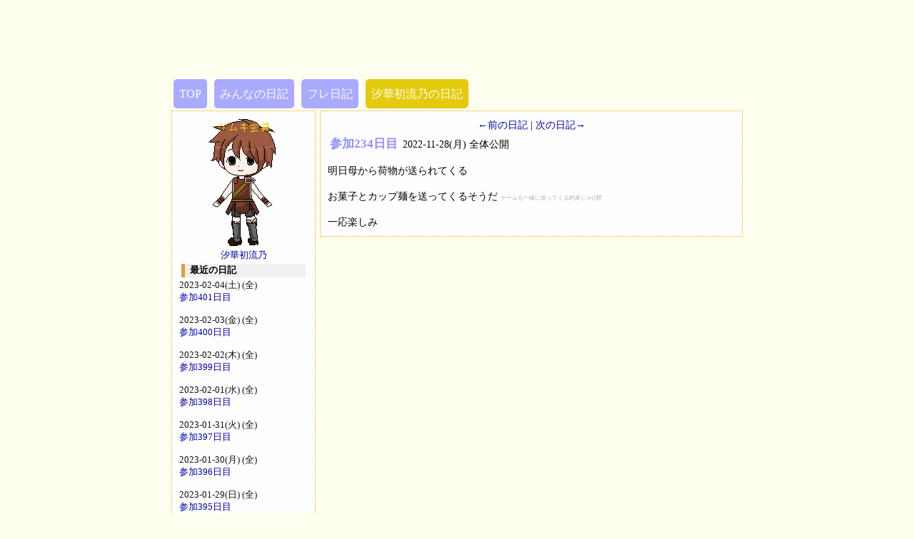

--- FILE ---
content_type: text/html
request_url: https://www.game-kids.net/diary/read.php/80805610/2022-11-28/
body_size: 6585
content:
<!DOCTYPE html>
<head>
<meta charset="utf-8">
<meta name="viewport" content="width=device-width,initial-scale=1.0,maximum-scale=1.0,user-scalable=no">
<title>参加234日目</title>
<script src="//ajax.googleapis.com/ajax/libs/jquery/1.11.1/jquery.min.js"></script>
<script src="../../../../js/favorite.js"></script>
<link rel="stylesheet" href="../../../../style.css?2">
	<link rel="stylesheet" href="../../../../css/style_diary.css?2">
</head>
<body>
<div id="container">

	<div class="adsense">
	<script async src="//pagead2.googlesyndication.com/pagead/js/adsbygoogle.js"></script>
	<!-- ビッグバナー 728x90  10/02/27 -->
	<ins class="adsbygoogle"
	     style="display:inline-block;width:728px;height:90px"
	     data-ad-client="ca-pub-9971511129153646"
	     data-ad-slot="1974975093"></ins>
	<script>
	(adsbygoogle = window.adsbygoogle || []).push({});
	</script>
	</div>

<div>
<a href="../../../../" class="button1">TOP</a>
<a href="../../../news.php" class="button1">みんなの日記</a>
<a href="../../../friend_diary.php" class="button1">フレ日記</a>
<a href="../../../user.php/80805610/" class="select">汐華初流乃の日記</a>
</div>


<!--■右コンテンツ-->
<div id="diary_main">


<div style="text-align:center;margin-bottom:4px;">
	<a href="../../../read.php/80805610/2022-11-29/">←前の日記</a>
|
	<a href="../../../read.php/80805610/2022-11-27/">次の日記→</a>
</div>


<h1 style="display: inline;font-size:120%;">参加234日目</h1>
2022-11-28(月)
全体公開

<br>
<br>
明日母から荷物が送られてくる<br><br>お菓子とカップ麺を送ってくるそうだ <span style="font-size:8px;"><span style="color:#aaaaaa;">ゲームも一緒に送ってくる約束じゃ((黙</span></span><br><br>一応楽しみ<br>




<!--コメント-->
<form method="POST" action="../../../delete_comment.php">
<input type="hidden" name="diary_id" value="90636">
</form>

<!--コメントフォーム-->







</div>


<!--●左コンテンツ-->
<div id="diary_sub">
<div align="center">
<a href="../../../../profile.php/80805610/"><img src="../../../../user/80805610/ava.gif" width="100" height="180" border="0"><br>汐華初流乃</a>
</div>



<h2>最近の日記</h2>
2023-02-04(土)
(全)
<br>
<a href="../../../read.php/80805610/2023-02-04/">参加401日目</a><br>
<br>
2023-02-03(金)
(全)
<br>
<a href="../../../read.php/80805610/2023-02-03/">参加400日目</a><br>
<br>
2023-02-02(木)
(全)
<br>
<a href="../../../read.php/80805610/2023-02-02/">参加399日目</a><br>
<br>
2023-02-01(水)
(全)
<br>
<a href="../../../read.php/80805610/2023-02-01/">参加398日目</a><br>
<br>
2023-01-31(火)
(全)
<br>
<a href="../../../read.php/80805610/2023-01-31/">参加397日目</a><br>
<br>
2023-01-30(月)
(全)
<br>
<a href="../../../read.php/80805610/2023-01-30/">参加396日目</a><br>
<br>
2023-01-29(日)
(全)
<br>
<a href="../../../read.php/80805610/2023-01-29/">参加395日目</a><br>
<br>
2023-01-28(土)
(全)
<br>
<a href="../../../read.php/80805610/2023-01-28/">参加394日目</a><br>
<br>
2023-01-27(金)
(全)
<br>
<a href="../../../read.php/80805610/2023-01-27/">参加393日目</a><br>
<br>
2023-01-26(木)
(全)
<br>
<a href="../../../read.php/80805610/2023-01-26/">参加392日目</a><br>
<br>

<br>

<h2>カレンダー</h2>
<table cellspacing="0" cellpadding="5" style="text-align:center;"><caption><a href="../../../list_diary.php/80805610/2022-10/">←</a>2022年11月<a href="../../../list_diary.php/80805610/2022-12/">→</a></caption>
<tr>
	<th style="color:#C30">日</th>
	<th style="color:black">月</th>
	<th style="color:black">火</th>
	<th style="color:black">水</th>
	<th style="color:black">木</th>
	<th style="color:black">金</th>
	<th style="color:#03C">土</th>
</tr>
<tr>
	<td>&nbsp;</td>
	<td>&nbsp;</td>
	<td style="color:black;"><a href="../../../read.php/80805610/2022-11-01/">1</a></td>
	<td style="color:black;"><a href="../../../read.php/80805610/2022-11-02/">2</a></td>
	<td style="color:black;"><a href="../../../read.php/80805610/2022-11-03/">3</a></td>
	<td style="color:black;"><a href="../../../read.php/80805610/2022-11-04/">4</a></td>
	<td style="color:#03C;"><a href="../../../read.php/80805610/2022-11-05/">5</a></td>
</tr>
<tr>
	<td style="color:#C30;"><a href="../../../read.php/80805610/2022-11-06/">6</a></td>
	<td style="color:black;"><a href="../../../read.php/80805610/2022-11-07/">7</a></td>
	<td style="color:black;"><a href="../../../read.php/80805610/2022-11-08/">8</a></td>
	<td style="color:black;"><a href="../../../read.php/80805610/2022-11-09/">9</a></td>
	<td style="color:black;"><a href="../../../read.php/80805610/2022-11-10/">10</a></td>
	<td style="color:black;"><a href="../../../read.php/80805610/2022-11-11/">11</a></td>
	<td style="color:#03C;"><a href="../../../read.php/80805610/2022-11-12/">12</a></td>
</tr>
<tr>
	<td style="color:#C30;"><a href="../../../read.php/80805610/2022-11-13/">13</a></td>
	<td style="color:black;"><a href="../../../read.php/80805610/2022-11-14/">14</a></td>
	<td style="color:black;"><a href="../../../read.php/80805610/2022-11-15/">15</a></td>
	<td style="color:black;"><a href="../../../read.php/80805610/2022-11-16/">16</a></td>
	<td style="color:black;"><a href="../../../read.php/80805610/2022-11-17/">17</a></td>
	<td style="color:black;"><a href="../../../read.php/80805610/2022-11-18/">18</a></td>
	<td style="color:#03C;"><a href="../../../read.php/80805610/2022-11-19/">19</a></td>
</tr>
<tr>
	<td style="color:#C30;"><a href="../../../read.php/80805610/2022-11-20/">20</a></td>
	<td style="color:black;"><a href="../../../read.php/80805610/2022-11-21/">21</a></td>
	<td style="color:black;"><a href="../../../read.php/80805610/2022-11-22/">22</a></td>
	<td style="color:black;"><a href="../../../read.php/80805610/2022-11-23/">23</a></td>
	<td style="color:black;"><a href="../../../read.php/80805610/2022-11-24/">24</a></td>
	<td style="color:black;"><a href="../../../read.php/80805610/2022-11-25/">25</a></td>
	<td style="color:#03C;"><a href="../../../read.php/80805610/2022-11-26/">26</a></td>
</tr>
<tr>
	<td style="color:#C30;"><a href="../../../read.php/80805610/2022-11-27/">27</a></td>
	<td style="color:black; background:silver;"><a href="../../../read.php/80805610/2022-11-28/">28</a></td>
	<td style="color:black;"><a href="../../../read.php/80805610/2022-11-29/">29</a></td>
	<td style="color:black;"><a href="../../../read.php/80805610/2022-11-30/">30</a></td>
	<td>&nbsp;</td>
	<td>&nbsp;</td>
	<td>&nbsp;</td>
</tr>
</table>

</div>




</div>

</body>
</html>


--- FILE ---
content_type: text/html
request_url: https://www.game-kids.net/diary/read.php/80805610/2022-11-28/undefined../ajax/ajax-checkiine.php
body_size: 6909
content:
<!DOCTYPE html>
<head>
<meta charset="utf-8">
<meta name="viewport" content="width=device-width,initial-scale=1.0,maximum-scale=1.0,user-scalable=no">
<title>参加234日目</title>
<script src="//ajax.googleapis.com/ajax/libs/jquery/1.11.1/jquery.min.js"></script>
<script src="../../../../../../js/favorite.js"></script>
<link rel="stylesheet" href="../../../../../../style.css?2">
	<link rel="stylesheet" href="../../../../../../css/style_diary.css?2">
</head>
<body>
<div id="container">

	<div class="adsense">
	<script async src="//pagead2.googlesyndication.com/pagead/js/adsbygoogle.js"></script>
	<!-- ビッグバナー 728x90  10/02/27 -->
	<ins class="adsbygoogle"
	     style="display:inline-block;width:728px;height:90px"
	     data-ad-client="ca-pub-9971511129153646"
	     data-ad-slot="1974975093"></ins>
	<script>
	(adsbygoogle = window.adsbygoogle || []).push({});
	</script>
	</div>

<div>
<a href="../../../../../../" class="button1">TOP</a>
<a href="../../../../../news.php" class="button1">みんなの日記</a>
<a href="../../../../../friend_diary.php" class="button1">フレ日記</a>
<a href="../../../../../user.php/80805610/" class="select">汐華初流乃の日記</a>
</div>


<!--■右コンテンツ-->
<div id="diary_main">


<div style="text-align:center;margin-bottom:4px;">
	<a href="../../../../../read.php/80805610/2022-11-29/">←前の日記</a>
|
	<a href="../../../../../read.php/80805610/2022-11-27/">次の日記→</a>
</div>


<h1 style="display: inline;font-size:120%;">参加234日目</h1>
2022-11-28(月)
全体公開

<br>
<br>
明日母から荷物が送られてくる<br><br>お菓子とカップ麺を送ってくるそうだ <span style="font-size:8px;"><span style="color:#aaaaaa;">ゲームも一緒に送ってくる約束じゃ((黙</span></span><br><br>一応楽しみ<br>




<!--コメント-->
<form method="POST" action="../../../../../delete_comment.php">
<input type="hidden" name="diary_id" value="90636">
</form>

<!--コメントフォーム-->







</div>


<!--●左コンテンツ-->
<div id="diary_sub">
<div align="center">
<a href="../../../../../../profile.php/80805610/"><img src="../../../../../../user/80805610/ava.gif" width="100" height="180" border="0"><br>汐華初流乃</a>
</div>



<h2>最近の日記</h2>
2023-02-04(土)
(全)
<br>
<a href="../../../../../read.php/80805610/2023-02-04/">参加401日目</a><br>
<br>
2023-02-03(金)
(全)
<br>
<a href="../../../../../read.php/80805610/2023-02-03/">参加400日目</a><br>
<br>
2023-02-02(木)
(全)
<br>
<a href="../../../../../read.php/80805610/2023-02-02/">参加399日目</a><br>
<br>
2023-02-01(水)
(全)
<br>
<a href="../../../../../read.php/80805610/2023-02-01/">参加398日目</a><br>
<br>
2023-01-31(火)
(全)
<br>
<a href="../../../../../read.php/80805610/2023-01-31/">参加397日目</a><br>
<br>
2023-01-30(月)
(全)
<br>
<a href="../../../../../read.php/80805610/2023-01-30/">参加396日目</a><br>
<br>
2023-01-29(日)
(全)
<br>
<a href="../../../../../read.php/80805610/2023-01-29/">参加395日目</a><br>
<br>
2023-01-28(土)
(全)
<br>
<a href="../../../../../read.php/80805610/2023-01-28/">参加394日目</a><br>
<br>
2023-01-27(金)
(全)
<br>
<a href="../../../../../read.php/80805610/2023-01-27/">参加393日目</a><br>
<br>
2023-01-26(木)
(全)
<br>
<a href="../../../../../read.php/80805610/2023-01-26/">参加392日目</a><br>
<br>

<br>

<h2>カレンダー</h2>
<table cellspacing="0" cellpadding="5" style="text-align:center;"><caption><a href="../../../../../list_diary.php/80805610/2022-10/">←</a>2022年11月<a href="../../../../../list_diary.php/80805610/2022-12/">→</a></caption>
<tr>
	<th style="color:#C30">日</th>
	<th style="color:black">月</th>
	<th style="color:black">火</th>
	<th style="color:black">水</th>
	<th style="color:black">木</th>
	<th style="color:black">金</th>
	<th style="color:#03C">土</th>
</tr>
<tr>
	<td>&nbsp;</td>
	<td>&nbsp;</td>
	<td style="color:black;"><a href="../../../../../read.php/80805610/2022-11-01/">1</a></td>
	<td style="color:black;"><a href="../../../../../read.php/80805610/2022-11-02/">2</a></td>
	<td style="color:black;"><a href="../../../../../read.php/80805610/2022-11-03/">3</a></td>
	<td style="color:black;"><a href="../../../../../read.php/80805610/2022-11-04/">4</a></td>
	<td style="color:#03C;"><a href="../../../../../read.php/80805610/2022-11-05/">5</a></td>
</tr>
<tr>
	<td style="color:#C30;"><a href="../../../../../read.php/80805610/2022-11-06/">6</a></td>
	<td style="color:black;"><a href="../../../../../read.php/80805610/2022-11-07/">7</a></td>
	<td style="color:black;"><a href="../../../../../read.php/80805610/2022-11-08/">8</a></td>
	<td style="color:black;"><a href="../../../../../read.php/80805610/2022-11-09/">9</a></td>
	<td style="color:black;"><a href="../../../../../read.php/80805610/2022-11-10/">10</a></td>
	<td style="color:black;"><a href="../../../../../read.php/80805610/2022-11-11/">11</a></td>
	<td style="color:#03C;"><a href="../../../../../read.php/80805610/2022-11-12/">12</a></td>
</tr>
<tr>
	<td style="color:#C30;"><a href="../../../../../read.php/80805610/2022-11-13/">13</a></td>
	<td style="color:black;"><a href="../../../../../read.php/80805610/2022-11-14/">14</a></td>
	<td style="color:black;"><a href="../../../../../read.php/80805610/2022-11-15/">15</a></td>
	<td style="color:black;"><a href="../../../../../read.php/80805610/2022-11-16/">16</a></td>
	<td style="color:black;"><a href="../../../../../read.php/80805610/2022-11-17/">17</a></td>
	<td style="color:black;"><a href="../../../../../read.php/80805610/2022-11-18/">18</a></td>
	<td style="color:#03C;"><a href="../../../../../read.php/80805610/2022-11-19/">19</a></td>
</tr>
<tr>
	<td style="color:#C30;"><a href="../../../../../read.php/80805610/2022-11-20/">20</a></td>
	<td style="color:black;"><a href="../../../../../read.php/80805610/2022-11-21/">21</a></td>
	<td style="color:black;"><a href="../../../../../read.php/80805610/2022-11-22/">22</a></td>
	<td style="color:black;"><a href="../../../../../read.php/80805610/2022-11-23/">23</a></td>
	<td style="color:black;"><a href="../../../../../read.php/80805610/2022-11-24/">24</a></td>
	<td style="color:black;"><a href="../../../../../read.php/80805610/2022-11-25/">25</a></td>
	<td style="color:#03C;"><a href="../../../../../read.php/80805610/2022-11-26/">26</a></td>
</tr>
<tr>
	<td style="color:#C30;"><a href="../../../../../read.php/80805610/2022-11-27/">27</a></td>
	<td style="color:black; background:silver;"><a href="../../../../../read.php/80805610/2022-11-28/">28</a></td>
	<td style="color:black;"><a href="../../../../../read.php/80805610/2022-11-29/">29</a></td>
	<td style="color:black;"><a href="../../../../../read.php/80805610/2022-11-30/">30</a></td>
	<td>&nbsp;</td>
	<td>&nbsp;</td>
	<td>&nbsp;</td>
</tr>
</table>

</div>




</div>

</body>
</html>


--- FILE ---
content_type: text/html; charset=utf-8
request_url: https://www.google.com/recaptcha/api2/aframe
body_size: 265
content:
<!DOCTYPE HTML><html><head><meta http-equiv="content-type" content="text/html; charset=UTF-8"></head><body><script nonce="d0r0a7dHM36uzpk0vGFHuQ">/** Anti-fraud and anti-abuse applications only. See google.com/recaptcha */ try{var clients={'sodar':'https://pagead2.googlesyndication.com/pagead/sodar?'};window.addEventListener("message",function(a){try{if(a.source===window.parent){var b=JSON.parse(a.data);var c=clients[b['id']];if(c){var d=document.createElement('img');d.src=c+b['params']+'&rc='+(localStorage.getItem("rc::a")?sessionStorage.getItem("rc::b"):"");window.document.body.appendChild(d);sessionStorage.setItem("rc::e",parseInt(sessionStorage.getItem("rc::e")||0)+1);localStorage.setItem("rc::h",'1768550700882');}}}catch(b){}});window.parent.postMessage("_grecaptcha_ready", "*");}catch(b){}</script></body></html>

--- FILE ---
content_type: text/css
request_url: https://www.game-kids.net/css/style_diary.css?2
body_size: 2467
content:


/*-----------------------------------------------
 __container
-----------------------------------------------*/

#container {
	width:800px;
	margin:0px auto 0;
}


/*-----------------------------------------------
 __footer
-----------------------------------------------*/

#footer {
	clear:both;
}

#footer ul {
	margin:0 auto 5px;
	text-align:center;
}

#footer ul li {
	display:inline;
	margin-right:5px;
	padding-left:10px;
	line-height:1.1;
	border-left:1px solid #333;
}

#footer ul li.utilityHome {
	border-left:0;
}

#footer p#copyright {
	text-align:center;
	margin-bottom:0;
}


/* __main
------------------------------------------*/

#diary_main {
	float:right;
	width:570px;
	margin-bottom:10px;
	padding:10px;
	background:#fefefe;
	color:black;
	border: 1px dotted #ffa400;
	font-size: 90%;
}

#diary_main h2 {
	font-size: 100%;
	color:#000000;
	border-left: 5px solid #E69C39;
	padding:0px 0px 0px 7px;
	margin-bottom:3px;
	background: #f0f0f0;
	line-height: 1.5em;
}

/* __sub
------------------------------------------*/

#diary_sub {
	font-size: 80%;
	border: 1px dotted #ffa400;
	float:left;
	width:180px;
	margin-bottom:10px;
	padding:10px;
	background:#fefefe;
}

#diary_sub h2 {
	font-size: 100%;
	color:#000000;
	border-left: 5px solid #E69C39;
	padding:0px 0px 0px 7px;
	margin-bottom:3px;
	background: #f0f0f0;
	line-height: 1.5em;
}

#diary_sub ul {
	margin:0 0 20px;
	padding:0 5px;
}

#diary_sub ul li {
	padding:5px 10px;
}

#threads td{
	text-align:left;
	font-size:90%;
}

.photo{
	max-width: 505px;
}

/*いいね*/
.favorite{
	border-radius:5px;
	padding:5px;
}

.favorited{
	background-color: #aaaaff;
	color:#fff;
	border-radius:5px;
	padding:5px;
}

.favorite-text{
}
.favorited-text{
	display:none;
}

#favorite_count{
	font-size:24px;
}
/*いいねここまで*/

/*汎用ボタン*/
a.button1{
	display:inline-block;
	background-color: #aaaaff;
	color:#fff;
	border-radius:5px;
	padding:8px;
	margin: 3px;
	line-height : 25px;
}
/*強調ボタン*/
a.button2{
	display:inline-block;
	background-color: #eeaaee;
	color:#fff;
	border-radius:5px;
	padding:8px;
	margin: 3px;
	line-height : 25px;
}
/*選択中ボタン*/
a.select{
	display:inline-block;
	background-color: #e4ca0c;
	color:#fff;
	border-radius:5px;
	padding:8px;
	margin: 3px;
	line-height : 25px;
}


--- FILE ---
content_type: text/javascript
request_url: https://www.game-kids.net/js/favorite.js
body_size: 3408
content:
$(function(){
	var id = $('#favorite_button').val();
	var base_dir = $('#base_dir').val();

	// 最初にいいねしたかチェック
	$.ajax({
		url: base_dir + '../ajax/ajax-checkiine.php',
		type: 'POST',
		cache: false,
		dataType: 'json',
		data: {
			"id" : id
		}
	})
	// 成功した場合
	.done(function( data, textStatus, jqXHR ) {
		// いいねがあった場合
		if( data["favorite"] == 1 ){
			//alert("いいね住み");
			// いいね
			$('.favorite-text','#favorite_button').css({"display":"none"});

			// いいね中を表示
			$('.favorited-text','#favorite_button').css({"display":"inline-block"});

			// ボタンの色を変える
			$('#favorite_button').removeClass("favorite");
			$('#favorite_button').addClass("favorited");
		}
		else{
			//alert("いいね前");
			// フォロー中を消す
			$('.favorited-text','#favorite_button').css({"display":"none"});

			// フォローを出す
			$('.favorite-text','#favorite_button').css({"display":"inline-block"});

			// ボタンの色を変える
			$('#favorite_button').removeClass("favorited");
			$('#favorite_button').addClass("favorite");
		}

	})
	.fail(function( jqXHR, textStatus, errorThrown ){
	})
	.always(function( data, textStatus, errorThrown ){
	});



	$('#favorite_button').click(function(event){
		var id = $('#favorite_button').val();
		var base_dir = $('#base_dir').val();

		// いいねをした場合
		if( $('#favorite_button').hasClass("favorite") ){
			// phpへ通信
			$.ajax({
				url: base_dir + '../ajax/ajax-favorite.php',
				type: 'POST',
				cache: false,
				dataType: 'json',
				data: {
					favorite : 1,
					"id" : id
				}
			})
			// 成功した場合
			.done(function( data, textStatus, jqXHR ) {
				// フォローを消す
				$('.favorite-text','#favorite_button').css({"display":"none"});

				// フォロー中を出す
				$('.favorited-text','#favorite_button').css({"display":"inline-block"});

				// ボタンの色を変える
				$('#favorite_button').removeClass("favorite");
				$('#favorite_button').addClass("favorited");
				
				// カウントを増やす
				var val =  parseInt($('#favorite_count').text()) + 1;
				$('#favorite_count').html( val );
			})
			.fail(function( jqXHR, textStatus, errorThrown ){
				alert("失敗しました");
			})
			.always(function( data, textStatus, errorThrown ){
			});
		}
		else{
			$.ajax({
				url: base_dir + '../ajax/ajax-favorite.php',
				type: 'POST',
				cache: false,
				dataType: 'json',
				data: {
					favorite : 0,
					"id" : id
				}
			})
			// 成功した場合
			.done(function( data, textStatus, jqXHR ) {
				// フォロー中を消す
				$('.favorited-text','#favorite_button').css({"display":"none"});

				// フォローを出す
				$('.favorite-text','#favorite_button').css({"display":"inline-block"});

				// ボタンの色を変える
				$('#favorite_button').removeClass("favorited");
				$('#favorite_button').addClass("favorite");

				// カウントを減らす
				var val =  parseInt($('#favorite_count').text()) - 1;
				$('#favorite_count').html( val );

			})
			.fail(function( jqXHR, textStatus, errorThrown ){
				alert("失敗しました");
			})
			.always(function( data, textStatus, errorThrown ){
			});
		}
	});

});
